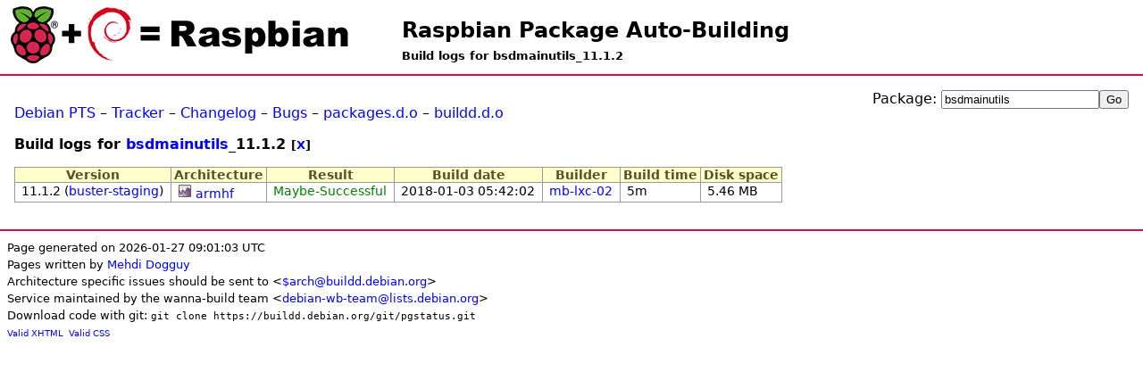

--- FILE ---
content_type: text/html; charset=UTF-8
request_url: http://buildd.raspbian.org/status/logs.php?pkg=bsdmainutils&ver=11.1.2
body_size: 1571
content:
<!DOCTYPE html>
<html>
<head>
<title>Build logs for bsdmainutils_11.1.2</title>

<meta http-equiv="content-type" content="text/html; charset=utf-8" />
<link type="text/css" rel="stylesheet" href="media/revamp.css" />
<link rel="StyleSheet" type="text/css" href="media/pkg.css" />
<link rel="StyleSheet" type="text/css" href="media/status.css" />
<script type="text/javascript" src="media/jquery.js"></script>

<script type="text/javascript">
<!--
$(document).ready(function () {
  $(".status").each(function (){
    var id = $(this).attr('id');
    if (id && id.substr(0,7) == 'status-') {
      otherid = id.replace('status-','problem-');
      problem = $('#'+otherid);
      title = $(this).attr('title');
      if (title) { title += ':\n';}
      title += $(problem).text();
      $(this).attr('title',title);
    }
  });
});
//-->
</script>

</head>
<body>
<h1 id="title"><a href="https://buildd.raspbian.org">Raspbian Package Auto-Building</a></h1>
<h2 id="subtitle">Build logs for bsdmainutils_11.1.2</h2>
<div id="body">
<div style="float:right"><form action="logs.php" method="get">
<p>
Package: <input id="log_field" type="text" name="pkg" value="bsdmainutils" /><input type="submit" value="Go" />
</p>
</form>
</div><p><a href="http://packages.qa.debian.org/bsdmainutils">Debian PTS</a> &ndash; <a href="https://tracker.debian.org/bsdmainutils">Tracker</a> &ndash; <a href="http://packages.debian.org/changelog:bsdmainutils">Changelog</a> &ndash; <a href="http://bugs.debian.org/src:bsdmainutils">Bugs</a> &ndash; <a href="http://packages.debian.org/source/jessie/bsdmainutils">packages.d.o</a> &ndash; <a href="http://buildd.debian.org/status/package.php?p=bsdmainutils&amp;suite=jessie">buildd.d.o</a></p>
<h3>Build logs for <a href="package.php?p=bsdmainutils">bsdmainutils</a>_11.1.2 <small>[<a href="logs.php?pkg=bsdmainutils">X</a>]</small></h3>
<table class="data logs"><tr>
        <th>Version</th>
        <th>Architecture</th>
        <th>Result</th>
        <th>Build date</th>
        <th>Builder</th>
        <th>Build time</th>
        <th>Disk space</th>
    </tr><tr>
            <td>11.1.2 (<a href="logs.php?pkg=bsdmainutils&amp;ver=11.1.2&amp;suite=buster-staging">buster-staging</a>)</td>
            <td><a href="https://buildd.raspbian.org/stats/graph/#p=bsdmainutils;a=armhf"><img alt="Buildd exposure stats" src="media/graph.png" /></a> <a href="logs.php?pkg=bsdmainutils&amp;ver=11.1.2&amp;arch=armhf&amp;suite=buster-staging">armhf</a></td>
            <td><a href="fetch.php?pkg=bsdmainutils&amp;arch=armhf&amp;ver=11.1.2&amp;stamp=1514958122"><span class="green">Maybe-Successful</span></a></td>
            <td>2018-01-03 05:42:02</td>
            <td><a href="architecture.php?a=armhf&amp;suite=buster-staging&amp;buildd=buildd_armhf-mb-lxc-02">mb-lxc-02</a></td>
            <td>5m</td>
            <td>5.46 MB</td>
           </tr>
</table></div><div id="footer">
<small>Page generated on 2026-01-27 09:01:03 UTC<br />
Pages written by <a href="https://wiki.debian.org/MehdiDogguy">Mehdi Dogguy</a><br />
Architecture specific issues should be sent to &lt;<a href="https://www.debian.org/intro/organization#ports">$arch@buildd.debian.org</a>&gt;<br />
Service maintained by the wanna-build team &lt;<a href="https://lists.debian.org/debian-wb-team/">debian-wb-team@lists.debian.org</a>&gt;<br />
Download code with git: <code>git clone https://buildd.debian.org/git/pgstatus.git</code></small><br />
<span class="tiny">
<a href="http://validator.w3.org/check?uri=https%3A%2F%2Fbuildd.raspbian.org%2Fstatus%2Flogs.php%3Fpkg%3Dbsdmainutils%26ver%3D11.1.2">Valid XHTML</a>&nbsp;
<a href="http://jigsaw.w3.org/css-validator/validator?uri=https%3A%2F%2Fbuildd.raspbian.org%2Fstatus%2Flogs.php%3Fpkg%3Dbsdmainutils%26ver%3D11.1.2">Valid CSS</a>
</span>
</div>
</body>
</html>